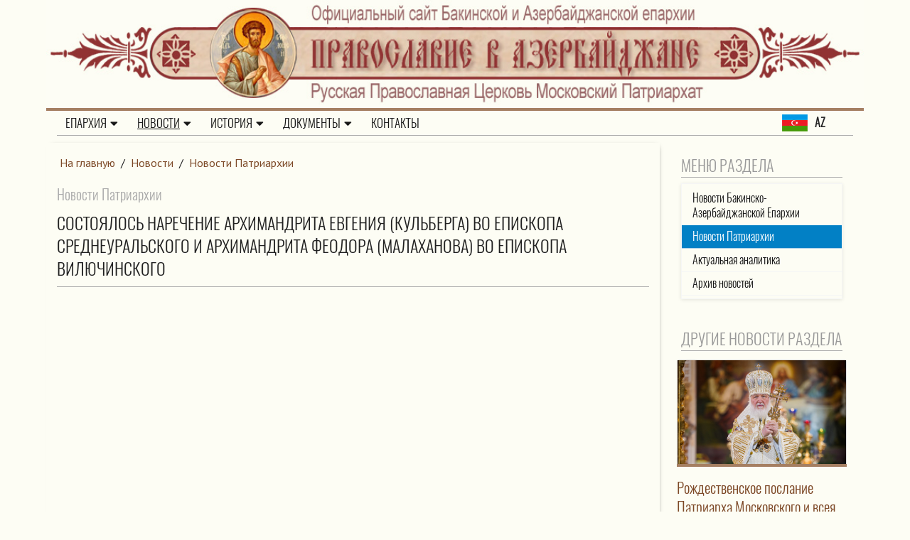

--- FILE ---
content_type: text/html; Charset=utf-8
request_url: https://pravoslavie.az/newses/patriarhia/?id=9924
body_size: 25335
content:
<!DOCTYPE html>
<html lang="ru">
<head>
<meta http-equiv="Content-Type" content="text/html; charset=utf-8">
<meta name="viewport" content="width=device-width, initial-scale=1, shrink-to-fit=no">

<title>Состоялось наречение архимандрита Евгения (Кульберга) во епископа Среднеуральского и архимандрита Феодора (Малаханова) во епископа Вилючинского | Новости Патриархии | Бакинско-Азербайджанская епархия РПЦ</title> 


<meta name="description" content="17 июля в Тронном зале Патриарших покоев Троице-Сергиевой лавры Святейший Патриарх Кирилл возглавил чин наречения архимандрита Евгения (Кульберга) во епископа Среднеуральского, викария Екатеринбургской епархии, и архимандрита Феодора .... ">
<meta name="keywords" content="">
<meta http-equiv="X-UA-Compatible" content="IE=edge">

<link rel="stylesheet" href="/www/css/classy-nav.min.css">
<link rel="stylesheet" href="/www/css/bootstrap.min.css">
<link rel="stylesheet" href="/www/css/style.css">
<link rel="stylesheet" href="/www/css/newses.css">
<link rel="stylesheet" href="/www/css/pagination.css" />
<link rel="stylesheet" href="/www/css/jquery.fancybox.min.css" />
<link rel="stylesheet" href="https://use.fontawesome.com/releases/v5.8.1/css/all.css" integrity="sha384-50oBUHEmvpQ+1lW4y57PTFmhCaXp0ML5d60M1M7uH2+nqUivzIebhndOJK28anvf" crossorigin="anonymous">

</head>
<body>
<header class="header-area">
		<div class="logotop2" onclick="location.href='/'">		
			<div class="container">
				<div class="row">	
					<div class="ImgDiv topImgDiv">
						<img src="/www/pics/top-6.jpg" style="height:auto;border:none;" class="d-none d-md-block w-100" />
						<img src="/www/pics/top-6m.jpg" style="height:auto;border:none;" class="d-md-none w-100" />
					</div>
				</div>
			</div>
		</div>
	
	<div class="top-header-area">
	

	<div id="stickyMenu-sticky-wrapper" class="sticky-wrapper" >
		<div class="newspaper-main-menu" id="stickyMenu" style="">
			<div class="classy-nav-container breakpoint-off light left">
				<div class="container">
					<nav class="classy-navbar justify-content-between" id="newspaperNav" style="border-bottom: 1px solid #aaa;">
					
					
					  <div class="logo">				
						<a href="https://az.pravoslavie.az"><img src="/www/pics/flag-a.jpg" alt="Азербайджанский язык" style="float:left;padding-right:10px"> <div style="padding-top:4px;float: left;"><strong> AZ</strong></div></a>
					   </div>
						<div class="classy-navbar-toggler">
							<span class="navbarToggler"><span></span><span></span><span></span></span>
						</div>

						<div class="classy-menu">

							<div class="classycloseIcon">
								<div class="cross-wrap">
									<span class="top"></span><span class="bottom"></span>
								</div>
							</div>

							<div class="classynav" style="position:relative">
								<ul>

	<li class="cn-dropdown-item has-down">
		<a  href="/eparchy/">Епархия<i class="fas fa-caret-down"></i></a>
		<ul class="dropdown">
			<li><a href="/eparchy/index/">Епархия сегодня</a></li>
			<li><a href="/eparchy/archpastor/">Архипастырь</a></li>
			<li><a href="/eparchy/priesthood/">Духовенство</a></li>
			<li><a href="/eparchy/churches/">Храмы</a></li>
			<li><a href="/eparchy/eparhia_departments/">Епархиальные отделы</a></li>
		</ul></li>
	<li class="cn-dropdown-item has-down">
		<a  href="/newses/"class="active">Новости<i class="fas fa-caret-down"></i></a>
		<ul class="dropdown">
			<li><a href="/newses/news/">Новости епархии</a></li>
			<li><a href="/newses/patriarhia/"class="active">Новости Патриархии</a></li>
			<li><a href="/newses/analitic/">Актуальная аналитика</a></li>
			<li class="cn-dropdown-item has-down">
				<a  href="/newses/news_archive/">Архив новостей епархии 2003-2025<i class="fas fa-caret-down"></i></a>
			<ul class="dropdown">
					<li><a href="/newses/news_archive/news2025/">Новости 2025</a></li>
					<li><a href="/newses/news_archive/news2024/">Новости 2024</a></li>
					<li><a href="/newses/news_archive/news2023/">Новости 2023</a></li>
					<li><a href="/newses/news_archive/news2022/">Новости 2022</a></li>
					<li><a href="/newses/news_archive/news2021/">Новости 2021</a></li>
					<li><a href="/newses/news_archive/news2020/">Новости 2020</a></li>
					<li><a href="/newses/news_archive/news2019/">Новости 2019</a></li>
					<li><a href="/newses/news_archive/news2018/">Новости 2018</a></li>
					<li><a href="/newses/news_archive/news2017/">Новости 2017</a></li>
					<li><a href="/newses/news_archive/news2016/">Новости 2016</a></li>
					<li><a href="/newses/news_archive/news2015/">Новости 2015</a></li>
					<li><a href="/newses/news_archive/news2014/">Новости 2014</a></li>
					<li><a href="/newses/news_archive/news2013/">Новости 2013</a></li>
					<li><a href="/newses/news_archive/2012/">Новости 2012 </a></li>
					<li><a href="/newses/news_archive/2011/">Новости 2011</a></li>
					<li><a href="/newses/news_archive/2010/">Новости 2010</a></li>
					<li><a href="/newses/news_archive/2009/">Новости 2009</a></li>
					<li><a href="/newses/news_archive/2008/">Новости 2008</a></li>
					<li><a href="/newses/news_archive/2007/">Новости 2007</a></li>
					<li><a href="/newses/news_archive/2006/">Новости 2006</a></li>
					<li><a href="/newses/news_archive/2005/">Новости 2005</a></li>
					<li><a href="/newses/news_archive/2004/">Новости 2004</a></li>
					<li><a href="/newses/news_archive/2003/">Новости 2003</a></li>
			</ul></li>
	</ul></li>
	<li class="cn-dropdown-item has-down">
		<a  href="/history/">История<i class="fas fa-caret-down"></i></a>
		<ul class="dropdown">
			<li><a href="/history/christianity_in_azerbaijan_history/">История Христианства в Азербайджане </a></li>
			<li><a href="/history/baku_eparhia_history/">История Бакинской епархии </a></li>
			<li><a href="/history/orthodox_churches_azerbaijan_history/">История Православных храмов Азербайджана</a></li>
			<li><a href="/history/history_faces/">История в лицах</a></li>
		</ul></li>
	<li class="cn-dropdown-item has-down">
		<a  href="/documents/">Документы<i class="fas fa-caret-down"></i></a>
		<ul class="dropdown">
			<li><a href="/documents/patriarch_epistles/">Послания патриарха</a></li>
			<li><a href="https://az.pravoslavie.az/documents/liturgical_texts_in_azerbaijani/">Богослужебные тексты на азербайджанском языке</a></li>
			<li><a href="/documents/baptism/">Для готовящихся к Крещению</a></li>
		</ul></li>
	<li><a href="/contacts/">Контакты</a></li>

		</ul>
	</div>
	</div>			
	<a class="w_logo" href="http://az.pravoslavie.az"><img src="/www/pics/flag-a.jpg" alt="Азербайджанский язык" style="float:left;padding-right:10px"> <div style="float: left;
"><strong> AZ</strong></div></a>		
    </nav>
	</div>
	</div>
	</div>
	</div>

	</div>
</header>
	





<article>
				

		<div class="main-big-area">
			<div class="container">
				<div class="row">				
					<div class="col-12 col-md-9 col-lg-9 main_info">
						
		<div class="breadcrumbs">
			<a href="/">На главную</a>
 / <a href="/newses/" class="path">Новости</a> / <a href="/newses/patriarhia/" class="path">Новости Патриархии</a>
		</div>

				<h3 class="rd">Новости Патриархии</h2>
				<h1 class="section_title">Состоялось наречение архимандрита Евгения (Кульберга) во епископа Среднеуральского и архимандрита Феодора (Малаханова) во епископа Вилючинского</h1>
									
					</div>
					<div class="col-12 col-md-3 col-lg-3 right_side">					
						
		<div class="col-12 mb-4">
			<h2 class="section_title">Меню раздела</h2>
                <ul class="dopmenu">
	
	<li><a href="/newses/news/">Новости Бакинско-Азербайджанской Епархии</a></li>
	
	<li class="active"><a href="/newses/patriarhia/">Новости Патриархии</a></li>
	
	<li><a href="/newses/analitic/">Актуальная аналитика</a></li>
	
	<li><a href="/newses/news_archive/">Архив новостей</a></li>
	
				</ul>
			</div>
	
	<!-- BEGIN OF INSERTIONS block_id=/block_style=-1/Ins_type= -->
	<!---  custom = col-12  ------>
	<!---  custom_dop =  no_dt  no_section  no_site  no_counter no_info  ------>
	<!---  block_dop_class =   no_dt  no_section  no_site  no_counter no_info  ------>
	<!---  pos_dop_class =  col-12  ------>
	
	
			<!-- row 1 -->
			<div class="row2   no_dt  no_section  no_site  no_counter no_info">
	
	<div class="othernewses">
		<div class="col-12">
			<h2 class="section_title">Другие новости раздела</h2>
		</div>
	
<!---  block_dop_class =   no_dt  no_section  no_site  no_counter no_info  ------>
<!---  pos_dop_class =  col-12  ------><!-- START Ins_type=/ Ins_count=0/news_style=7 -->

				<!-- row 2 -->
				<div class="row">
		
	
				<div class="card p-1 p-md-1 border-0  col-12">
					<div class="card-body">
							<div class="card-img-top ImgDiv">
								<a href="/newses/patriarhia/?id=15336" title="Рождественское послание Патриарха Московского и всея Руси Кирилла 2026 года"><img src="https://tatmitropolia.ru/www/news/2025/1/20240107-VAR08895-3045_1500.jpg" alt="Рождественское послание Патриарха Московского и всея Руси Кирилла 2026 года" /></a>
							</div>		
							<div class="w-100 clearfix">
								<div class="makedt"><img src="/www/pics/calendar.png" alt=""><span>06.01.2026</span></div>
								
								<div class="ViewCounter"><div><img src="/www/pics/glaz.png" alt=""><span>123</span></div></div>
							</div>
							<a href="/newses/patriarhia/" class="SectionIndic"></a>
							<a href="/newses/patriarhia/?id=15336">
								<h3 class="card-title">Рождественское послание Патриарха Московского и всея Руси Кирилла 2026 года</h3>
							</a>
							<div class="Site_name"></div>
							<p class="card-text">Рождественское послание Патриарха Московского и всея Руси Кирилла архипастырям, пастырям, диаконам, монашествующим и всем верным чадам Русской Православной Церкви</p>
						</div>
					</div>
		
				<div class="card p-1 p-md-1 border-0  col-12">
					<div class="card-body">
							<div class="card-img-top ImgDiv">
								<a href="/newses/patriarhia/?id=15299" title="В день памяти святителя Филарета Московского Предстоятель Русской Церкви совершил Литургию в Храме Христа Спасителя"><img src="https://tatmitropolia.ru/www/news/2025/12/31227141292.jpg" alt="В день памяти святителя Филарета Московского Предстоятель Русской Церкви совершил Литургию в Храме Христа Спасителя" /></a>
							</div>		
							<div class="w-100 clearfix">
								<div class="makedt"><img src="/www/pics/calendar.png" alt=""><span>02.12.2025</span></div>
								
								<div class="ViewCounter"><div><img src="/www/pics/glaz.png" alt=""><span>166</span></div></div>
							</div>
							<a href="/newses/patriarhia/" class="SectionIndic"></a>
							<a href="/newses/patriarhia/?id=15299">
								<h3 class="card-title">В день памяти святителя Филарета Московского Предстоятель Русской Церкви совершил Литургию в Храме Христа Спасителя</h3>
							</a>
							<div class="Site_name"></div>
							<p class="card-text">2 декабря, в день памяти святителя Филарета, митрополита Московского, Святейший Патриарх Московский и всея Руси Кирилл совершил Божественную литургию в кафедральном соборном Храме Христа Спасителя в Москве.</p>
						</div>
					</div>
		
				<div class="card p-1 p-md-1 border-0  col-12">
					<div class="card-body">
							<div class="card-img-top ImgDiv">
								<a href="/newses/patriarhia/?id=15286" title="Святейший Патриарх Кирилл возглавил пленарное заседание XXVII Всемирного русского народного собора, посвященного теме «К 80-летию Победы. Защитники Отечества: военный и духовный подвиг»"><img src="https://tatmitropolia.ru/www/news/2025/11/19213740409.jpg" alt="Святейший Патриарх Кирилл возглавил пленарное заседание XXVII Всемирного русского народного собора, посвященного теме «К 80-летию Победы. Защитники Отечества: военный и духовный подвиг»" /></a>
							</div>		
							<div class="w-100 clearfix">
								<div class="makedt"><img src="/www/pics/calendar.png" alt=""><span>19.11.2025</span></div>
								
								<div class="ViewCounter"><div><img src="/www/pics/glaz.png" alt=""><span>316</span></div></div>
							</div>
							<a href="/newses/patriarhia/" class="SectionIndic"></a>
							<a href="/newses/patriarhia/?id=15286">
								<h3 class="card-title">Святейший Патриарх Кирилл возглавил пленарное заседание XXVII Всемирного русского народного собора, посвященного теме «К 80-летию Победы. Защитники Отечества: военный и духовный подвиг»</h3>
							</a>
							<div class="Site_name"></div>
							<p class="card-text">19 ноября Святейший Патриарх Московский и всея Руси Кирилл выступил на пленарном заседании XXVII Всемирного русского народного собора «К 80-летию Победы. Защитники Отечества: военный и духовный подвиг».</p>
						</div>
					</div>
		
								</div>
								<!-- .row -->
				<div class="clear"></div>
		
		
		<a href="" class="more">Все новости</span><i class="fa fa-play"></i></a>

								</div>
		
	<!-- END OF INSERTIONS block_id=/block_style=-1 -->
	
	</div>

	<!-- BEGIN OF INSERTIONS block_id=/block_style=-1/Ins_type=12 -->
	<!---  custom = col-12  ------>
	<!---  custom_dop = no_section  no_site no_info  ------>
	<!---  block_dop_class =  no_section  no_site no_info  ------>
	<!---  pos_dop_class =  col-12  ------>
	
	
			<!-- row 1 -->
			<div class="row2  no_section  no_site no_info">
	
<!---  block_dop_class =  no_section  no_site no_info  ------>
<!---  pos_dop_class =  col-12  ------><!-- START Ins_type=12/ Ins_count=2/news_style=7 -->

				<!-- row 2 -->
				<div class="row">
		
	
	<div class="col-12">
		<h2 class="section_title">Популярные новости</h2>
	</div>

				<div class="card p-1 p-md-1 border-0  col-12">
					<div class="card-body">
							<div class="card-img-top ImgDiv">
								<a href="/newses/news_archive/news2025/?id=15313" title="Первая в истории Божественная литургия на азербайджанском языке"><img src="/www/news/2025/12/201627171352.jpg" alt="Первая в истории Божественная литургия на азербайджанском языке" /></a><i class="photo_icon"></i>
							</div>		
							<div class="w-100 clearfix">
								<div class="makedt"><img src="/www/pics/calendar.png" alt=""><span>20.12.2025</span></div>
								
								<div class="ViewCounter"><div><img src="/www/pics/glaz.png" alt=""><span>1073</span></div></div>
							</div>
							<a href="/newses/news_archive/news2025/" class="SectionIndic">Новости 2025</a>
							<a href="/newses/news_archive/news2025/?id=15313">
								<h3 class="card-title">Первая в истории Божественная литургия на азербайджанском языке</h3>
							</a>
							<div class="Site_name"></div>
							<p class="card-text"> В кафедральном соборе святых Жен-Мироносиц г. Баку была совершена первая в истории Божественная литургия на азербайджанском языке. Работа по переводу молитвенных и богослужебных текстов на азербайджанский язык была начата в 2022 году с благословения ...</p>
						</div>
					</div>
		
				<div class="card p-1 p-md-1 border-0  col-12">
					<div class="card-body">
							<div class="card-img-top ImgDiv">
								<a href="/newses/news/?id=15335" title="В праздник Рождества Христова епископ Алексий совершил Божественную литургию в кафедральном соборе"><img src="/www/news/2026/1/7134230219.jpg" alt="В праздник Рождества Христова епископ Алексий совершил Божественную литургию в кафедральном соборе" /></a><i class="photo_icon"></i>
							</div>		
							<div class="w-100 clearfix">
								<div class="makedt"><img src="/www/pics/calendar.png" alt=""><span>07.01.2026</span></div>
								
								<div class="ViewCounter"><div><img src="/www/pics/glaz.png" alt=""><span>470</span></div></div>
							</div>
							<a href="/newses/news/" class="SectionIndic">Новости епархии</a>
							<a href="/newses/news/?id=15335">
								<h3 class="card-title">В праздник Рождества Христова епископ Алексий совершил Божественную литургию в кафедральном соборе</h3>
							</a>
							<div class="Site_name"></div>
							<p class="card-text"> В праздник Рождества Христова епископ Бакинский и Азербайджанский Алексий совершил всенощное бдение и Божественную литургию в кафедральном соборе святых Жен-Мироносиц г. Баку. Перед началом ночного богослужения епископ Алексий дал интервью СМИ, ряд ...</p>
						</div>
					</div>
		
				<div class="card p-1 p-md-1 border-0  col-12">
					<div class="card-body">
							<div class="card-img-top ImgDiv">
								<a href="/newses/news_archive/news2025/?id=15296" title="В Баку прошел епархиальный этап XXXIV Международных Образовательных Рождественских Чтений"><img src="/www/news/2025/11/302126271625.jpg" alt="В Баку прошел епархиальный этап XXXIV Международных Образовательных Рождественских Чтений" /></a><i class="photo_icon"></i>
							</div>		
							<div class="w-100 clearfix">
								<div class="makedt"><img src="/www/pics/calendar.png" alt=""><span>30.11.2025</span></div>
								
								<div class="ViewCounter"><div><img src="/www/pics/glaz.png" alt=""><span>444</span></div></div>
							</div>
							<a href="/newses/news_archive/news2025/" class="SectionIndic">Новости 2025</a>
							<a href="/newses/news_archive/news2025/?id=15296">
								<h3 class="card-title">В Баку прошел епархиальный этап XXXIV Международных Образовательных Рождественских Чтений</h3>
							</a>
							<div class="Site_name"></div>
							<p class="card-text"> Начиная с 1993 года, ежегодно в г. Москве под почётным председательством Патриарха Московского и всея Руси проводятся Международные Рождественские Образовательные Чтения &ndash; масштабный церковно-общественный форум в сфере образования, культуры, ...</p>
						</div>
					</div>
		
								</div>
								<!-- .row -->
				<div class="clear"></div>
		
		
		<a href="/newses/news_archive/news2025/" class="more">Все новости</span><i class="fa fa-play"></i></a>

								</div>
		
	<!-- END OF INSERTIONS block_id=1000/block_style=-1 -->
	
					</div>
				</div>
			</div>
		</div>

		

	</article>
<footer class="footer-area">
  
	<!-- BEGIN OF INSERTIONS block_id=1000/block_style=0/Ins_type=1022 -->
	<!---  custom =   ------>
	<!---  custom_dop =   ------>
	<!---  block_dop_class =   ------>
	<!---  pos_dop_class =   ------>
	
	
			<!-- row 1 -->
			<div class="row2 ">
	
								</div>
		
	<!-- END OF INSERTIONS block_id=1000/block_style=0 -->
	
	<div class="bottom-footer-area">
		<div class="container h-100">
			<div class="row h-100 align-items-center">
				<div class="col-12">

                <div class="main-news__share">
                    Мы в соц.сетях:
                    <div class="social-networks">
                    <a class="social-networks-fb" href="https://www.facebook.com/infoDepBakuEparchy" target="_blank"></a>
					<a class="social-networks-inst" href="https://www.instagram.com/pravoslavie.az/" target="_blank"></a>
                    <a class="social-networks-tg" href="https://t.me/bakiyeparxiya" target="_blank"></a>
                    </div>
					<div style="float:right">
						
<!-- Yandex.Metrika informer -->
<a href="https://metrika.yandex.ru/stat/?id=100135943&amp;from=informer"
target="_blank" rel="nofollow"><img src="https://informer.yandex.ru/informer/100135943/3_1_FFFFFFFF_EFEFEFFF_0_pageviews"
style="width:88px; height:31px; border:0;" alt="Яндекс.Метрика" title="Яндекс.Метрика: данные за сегодня (просмотры, визиты и уникальные посетители)" class="ym-advanced-informer" data-cid="100135943" data-lang="ru" /></a>
<!-- /Yandex.Metrika informer -->

<!-- Yandex.Metrika counter -->
<script type="text/javascript" >
   (function(m,e,t,r,i,k,a){m[i]=m[i]||function(){(m[i].a=m[i].a||[]).push(arguments)};
   m[i].l=1*new Date();
   for (var j = 0; j < document.scripts.length; j++) {if (document.scripts[j].src === r) { return; }}
   k=e.createElement(t),a=e.getElementsByTagName(t)[0],k.async=1,k.src=r,a.parentNode.insertBefore(k,a)})
   (window, document, "script", "https://mc.yandex.ru/metrika/tag.js", "ym");

   ym(100135943, "init", {
        clickmap:true,
        trackLinks:true,
        accurateTrackBounce:true
   });
</script>
<noscript><div><img src="https://mc.yandex.ru/watch/100135943" style="position:absolute; left:-9999px;" alt="" /></div></noscript>
<!-- /Yandex.Metrika counter -->
					</div>
                </div>
					<p>
					Copyright &copy;2020-<script>document.write(new Date().getFullYear());</script> Все права защищены. При копировании материалов ссылка на сайт обязательна
					<br>
					Создание и поддержка - проект «<a href="https://eparhia.ru" target="_blank">Епархия</a>»
					</p>
				</div>
			</div>
		</div>
	</div>
</footer>

<!--script src="/www/js/jquery-3.3.1.min.js"></script-->
<script src="/www/js/jquery-2.2.4.min.js"></script>
<script src="/www/js/jquery.fancybox.min.js"></script>
<script src="/www/js/plugins.js"></script>
<script src="/www/js/active.js"></script>

<div></div></body></html><!--Страница сформирована за 0,61 секунды. (23:15:48,68 - 23:15:49,29)-->

--- FILE ---
content_type: text/css
request_url: https://pravoslavie.az/www/css/newses.css
body_size: 9233
content:
.card{
	
}

.card-title {
    color: #7D4927;
    margin: 1rem 0 2rem 0;
    font-size: 21px;
    line-height: 27px;
    font-weight: 100;
    font-family: "Oswald Light", sans-serif;
}
.card-title a{
	color: #7D4927;
}
.makedt, .ViewCounter {
    margin-top: 1rem;
    font-size: 14px;
    line-height: 20px;
    font-style: italic;
    font-family: 'PT Sans', sans-serif;
	display: block;
    /* display: inline-block; */
    float: left;
    /* width: 49%; */
    margin-right: 1rem;
}
.ViewCounter {
	text-align:right;
}
.news_topic .makedt,.news_topic .ViewCounter{
	margin: 1rem;
}
.makedt img, .ViewCounter img{
    width: 17px;
    height: 17px;
	/*float:left;*/
	margin-right:5px;
	display: inline-block;
}
.card-footer{
	padding-top:0;
}
.card-footer, .card-header{
	background:none;
	border:none;
}
.more{
	width: 100%;
    text-align: right;
	padding:2rem 1rem;
	display:block;
	font-weight: 700;
}
.othernewses .more{
	display:none;
}
.rd {
    font-size: 20px;
    line-height: 32px;
    font-weight: 400;
    font-family: "Oswald Light", sans-serif;
    color: #aaa;
}
.fa, .fas, .far{
	padding-left: 5px;
}
.more .fa,.more .far,.more .fas{
	padding-left: 9px;
    font-size: 61%;
}

.section_title{
    /*margin-bottom: 24px;*/
    padding-bottom: 9px;
    border-bottom: 1px solid #aeaeae;
    font-size: 24px;
    line-height: 32px;
    font-weight: 400;
    font-family: "Oswald Light", sans-serif;
    text-transform: uppercase;
}
h2.section_title {
    font-size: 22px;
	color:#999;
	/*border-bottom: none;*/
	padding: 1rem 0 0 0;
}
.equal
{
	width: calc(100% - 4px);
	overflow: hidden;
	display: -webkit-flex;
	display: -ms-flexbox;
	display: flex;
	-webkit-flex-wrap: wrap;
	-ms-flex-wrap: wrap;
	flex-wrap: wrap;
	padding-bottom: 4px;
}
.equal .card
{
	width: 100%;
	padding: 0;
	float: left;
	position: relative;
	display: -webkit-flex;
	display: -ms-flexbox;
	display: flex;
}
.card{
	border: none;
    margin-bottom: 2rem;
	/*font-size:80%;*/
	background-color: initial;
	width: 100%;
}
.PosterImg img{
	margin-bottom:2rem;
	width:100%;
}
.SectionIndic{
	color: #666;
    font-weight: 600;
}
.no_title .title, .no_title .card-title, .no_img .ImgDiv, .no_info .card-text, .no_info .post-description, .no_section .SectionIndic, .no_site .Site_name, .no_counter .ViewCounter, .no_news_footer .card-footer, .no_dt .news_dt, .no_dt .makedt{
	display:none !important;
}
.Img_round img{
	border-radius: .25rem!important;
}
.Img_circle img{
	border-radius: 50%!important;
}

.Img_format_1_1 .ImgDiv::before {
    padding-top: 100%;
}
.Img_format_16_9 .ImgDiv::before {
    padding-top: 56%;
}
.Img_format_3_4 .ImgDiv::before {
    padding-top: 133%;
}
.title-italic .card-title{
	font-style:italic;
}

.title-center .card-title{
	text-align: center;		
}
.card .news_dt img{
	margin-right: .8rem;
    width: 22px;
	height:auto;
}
.card-body-bg-white .card-body, .card-body-bg-white .card-img-top, .card-body-bg-white .card-footer{
	background-color:#fff;
}
.right_side .card-body{
	padding-top:0;
}
.main-news{
	position:relative
}
.main-news .card-title {
    font-size: 24px;
    font-weight: 400;
}
.main-news__share{
	/*display:none;*/
}
@media (min-width: 992px){
	.main-news__share {
		/*position: absolute;
		top: 9px;
		right: 39px;*/
		margin: 5%;
		display:block;
	}
}
.main-news__share {
	/*position: absolute;
    top: 9px;
    right: 64px;
    margin: 0;
    max-width: 350px;
    overflow: hidden;
	float:right;
	text-transform:none;*/
}
@media (min-width: 992px){
	.main-news__share .social-networks {
		margin: 0 0 0 20px;
	}
}
.main-news__share .social-networks {
    margin: 0 0 0 10px;
}
.social-networks {
    display: inline-block;
    vertical-align: middle;
}
.social-networks a{
    width: 28px;
    display: inline-block;
    height: 28px;
	margin-right: 5px;
	border: none;
	border-radius:0;
}
.social-networks-vk {
    background: url(../pics/vk.jpg) no-repeat;
}
.social-networks-utube {
    background: url(../pics/youtube.jpg) no-repeat;
}
.social-networks-fb {
    background: url(../pics/facebook.jpg) no-repeat;
}
.social-networks-tg {
    background: url(../pics/tg.jpg) no-repeat;
}
.social-networks-inst {
    background: url(../pics/inst.jpg) no-repeat;
}


ul.dopmenu {
    width: 100%;
    box-shadow: 0 1px 5px rgba(0,0,0,.1);
	border:1px solid rgba(242,244,248,.7);
    padding: 4px 0;
	font-family: "Oswald Light", sans-serif;
}
ul.dopmenu li{
    border-bottom: 1px solid rgba(242,244,248,.7);
    padding: 5.5px 15px;
	text-decoration: none;
	text-transform: none;
    font-size: 16px;
    line-height: 21px;
    color: #202020;
}
ul.dopmenu li a{
	color:#161616;
}
ul.dopmenu li:hover, ul.dopmenu li.active,ul.dopmenu li:hover a, ul.dopmenu li.active a{
    background-color: #0280c5;
	color:#fff;
}

/* --------------- multimedia --------------- */
.mmd {
   padding:0.05% !important;
}
.multimedia__item {
    position: relative;
    padding: 3px;
}
.multimedia__item:before{
    position: absolute;
    top: 3px;
    right: 3px;
    bottom: 3px;
    left: 3px;
    background: rgba(0,0,0,1);
    opacity: 0;
    z-index: 1;
    -webkit-transition: opacity 200ms linear;
    transition: opacity 200ms linear;
    content: '';
}
.multimedia__item:hover:after{
    -webkit-transform: scale(1.2);
    transform: scale(1.2);
}
.multimedia__item:hover:before{
    opacity: 0.4;
}
.multimedia__item-photo {
    position: absolute;
    top: 12px;
    right: 15px;
    width: 27px;
    height: 19px;
    background: url("../pics/camera-icon.png") no-repeat;
    z-index: 2;
    -webkit-transition: opacity 100ms linear;
    transition: opacity 100ms linear;
    text-indent: 9999px;
}
.multimedia__item-video {
    position: absolute;
    top: 39px;
    right: 16px;
    width: 25px;
    height: 17px;
    background: url("../pics/video-icon.png") no-repeat;
    z-index: 2;
    -webkit-transition: opacity 100ms linear;
    transition: opacity 100ms linear;
    text-indent: 9999px;
}
.multimedia__item-photo:hover,
.multimedia__item-video:hover{
   opacity: 0.7;
}
.multimedia__item-info {
    opacity: 0;
    position: absolute;
    z-index: 3;
    right: 0;
    bottom: 9px;
    left: 0;
    padding: 3px 0;
    overflow: hidden;
    background: rgba(255, 255, 255, 0.8);
    letter-spacing: 1px;
    -webkit-transition: opacity 200ms linear;
    transition: opacity 200ms linear;
}

@media (max-width: 577px){
	.multimedia__item-info {
		opacity: 1;
	}
}
.multimedia__item:hover .multimedia__item-info {
    opacity: 1;
}
.multimedia__item-info>div{
    padding: 0 10px;
    margin: 0 auto;
}
.multimedia__item-text {
    overflow: hidden;
    height: 50px;
    font-size: 16px;
    font-family: "Oswald Light", sans-serif;
	color:#444;
}
.multimedia__item-text  a{
	color:#444;
}
.multimedia__item-info .site__time{
    display: inline-block;
    vertical-align: top;
    margin: 0 16px 7px 0;
}

.multimedia__item .dt{
    font-size: 14px;
}
/* --------------- /multimedia --------------- */
.col-md-3 p {
    font-size: 14px;
    line-height: 18px;
}
h3.card-title {
    margin: 1rem 0;
}
blockquote {
    padding: 3% 1% 1% 3%;
    border-left: 4px solid #3D89C1;
    background-color: #e9f0f6;
}
.tags {
    margin: 0 0 23px 3px;
    font-family: pt sans narrow,sans-serif;
}
.tags dt {
    font-size: 16px;
    text-transform: uppercase;
    color: #fff;
    display: inline-block;
    vertical-align: top;
    background-color: #3D89C1;
    line-height: 20px;
    padding: 0 13px;
}
.tags  a,.tags  dt {
    vertical-align: top;
    margin-left: 3px;
    color: #fff;
    background-color: #3D89C1;
    line-height: 20px;
    padding: 4px 20px;
    transition: all .3s ease;
    -webkit-transition: all .3s ease;
    -moz-transition: all .3s ease;
    -o-transition: all .3s ease;
    margin: 0 0 5px;
    display: inline-block;
    vertical-align: top;
	border-radius:5%;
}
.tags  dt{
    color: #3D89C1;
    background-color: #fff;
	border:1px solid #3D89C1;
}
.tags a:hover {
    background-color: #ac988c;
}
.yavidz{
margin: 2%;
}
.fill{
	min-height: fill-available;
	min-height: -webkit-fill-available;
}
/*-------------------------*/
.ImgDiv img, .ImgDiv video {
    border: 1px solid #ddd;
}
.pagination ul li {
    padding: 7px;
    display: table-cell;
    text-align: center;
    /* text-align: center; */
    width: auto;
    float: left;
    border: 1px solid #aaa;
    margin-right: 5px;
}
.pagination ul li:hover, .pagination ul li.active {
	background-color:#7D4927;
}
.pagination ul li:hover a, .pagination ul li.active a{
	color: #fff;
}
.news_topic {display:grid;}
.logotop {
    background-image: url(/www/pics/top-2_fon.jpg);
}
.logotop2 {
    cursor: pointer;
    padding: 0 !important;
    margin: 0 !important;
}

.topImgDiv::before {
    padding-top: 12.85%;
}

@media (max-width: 767px){
	.topImgDiv::before {
		padding-top: 17.6%;
	}
}
.topImgDiv img{
	height:auto;
	border:none;
}
.topImgDiv img:hover{
	transform:none;
	transition:none;
}
